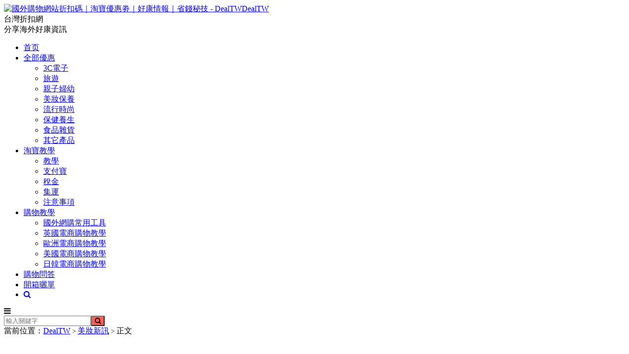

--- FILE ---
content_type: text/html; charset=UTF-8
request_url: https://dealtw.com/rimmel%E8%8A%AE%E8%AC%8E-2019%E5%A4%8F%E5%AD%A3%E5%94%87%E8%86%8F%E6%96%B0%E8%89%B2-4%E6%9C%8819%E6%97%A5%E4%B8%8A%E5%B8%82/
body_size: 9097
content:
<!DOCTYPE HTML>
<html>
<head>
<meta charset="UTF-8">
<link rel="dns-prefetch" href="//apps.bdimg.com">
<meta http-equiv="X-UA-Compatible" content="IE=11,IE=10,IE=9,IE=8">
<meta name="viewport" content="width=device-width, initial-scale=1.0, user-scalable=0, minimum-scale=1.0, maximum-scale=1.0">
<meta name="apple-mobile-web-app-title" content="DealTW">
<meta http-equiv="Cache-Control" content="no-siteapp">
<title>RIMMEL芮謎 2019夏季唇膏新色 4月19日上市 | DealTW</title>

<!-- All in One SEO Pack Pro 3.1.1 by Michael Torbert of Semper Fi Web Design[419,460] -->
<!-- Debug String: XPGDMVMV0WYDBFVG8GROLSSCPTK -->
<meta name="description"  content="RIMMEL芮謎 2019夏季唇膏新色 4月19日上市" />

<link rel="canonical" href="https://dealtw.com/rimmel芮謎-2019夏季唇膏新色-4月19日上市/" />
<meta property="og:title" content="RIMMEL芮謎 2019夏季唇膏新色 4月19日上市 | DealTW" />
<meta property="og:type" content="article" />
<meta property="og:url" content="https://dealtw.com/rimmel芮謎-2019夏季唇膏新色-4月19日上市/" />
<meta property="og:image" content="https://img1.bacaoo.com/7cf7bb17-ab1c-454f-8e14-2e76789a3cd1.jpg" />
<meta property="og:site_name" content="DealTW | 分享好康優惠信息" />
<meta property="fb:admins" content="100055567327568" />
<meta property="og:description" content="RIMMEL芮謎 2019夏季唇膏新色 4月19日上市" />
<meta property="article:published_time" content="2019-03-30T03:39:20Z" />
<meta property="article:modified_time" content="2019-03-30T03:39:20Z" />
<meta property="og:image:secure_url" content="https://img1.bacaoo.com/7cf7bb17-ab1c-454f-8e14-2e76789a3cd1.jpg" />
<meta name="twitter:card" content="summary" />
<meta name="twitter:title" content="RIMMEL芮謎 2019夏季唇膏新色 4月19日上市 | DealTW" />
<meta name="twitter:description" content="RIMMEL芮謎 2019夏季唇膏新色 4月19日上市" />
<meta name="twitter:image" content="https://img1.bacaoo.com/7cf7bb17-ab1c-454f-8e14-2e76789a3cd1.jpg" />
			<script type="text/javascript" >
				window.ga=window.ga||function(){(ga.q=ga.q||[]).push(arguments)};ga.l=+new Date;
				ga('create', 'G-Y59CXD13DC', 'auto');
				// Plugins
				
				ga('send', 'pageview');
			</script>
			<script async src="https://www.google-analytics.com/analytics.js"></script>
			<!-- All in One SEO Pack Pro -->
<link rel='dns-prefetch' href='//maxcdn.bootstrapcdn.com' />
<link rel='dns-prefetch' href='//s.w.org' />
<link rel='stylesheet' id='validate-engine-css-css'  href='https://img.dealtw.com/wp-content/plugins/wysija-newsletters/css/validationEngine.jquery.css?ver=2.10.2' type='text/css' media='all' />
<link rel='stylesheet' id='wp-block-library-css'  href='https://img.dealtw.com/wp-includes/css/dist/block-library/style.min.css?ver=5.0.22' type='text/css' media='all' />
<link rel='stylesheet' id='font-awesome-css'  href='https://maxcdn.bootstrapcdn.com/font-awesome/4.5.0/css/font-awesome.min.css?ver=2.3' type='text/css' media='all' />
<link rel='stylesheet' id='wpel-style-css'  href='https://img.dealtw.com/wp-content/plugins/wp-external-links/public/css/wpel.css?ver=2.3' type='text/css' media='all' />
<link rel='stylesheet' id='ez-icomoon-css'  href='https://img.dealtw.com/wp-content/plugins/easy-table-of-contents/vendor/icomoon/style.min.css?ver=1.7' type='text/css' media='all' />
<link rel='stylesheet' id='ez-toc-css'  href='https://img.dealtw.com/wp-content/plugins/easy-table-of-contents/assets/css/screen.min.css?ver=1.7' type='text/css' media='all' />
<style id='ez-toc-inline-css' type='text/css'>
div#ez-toc-container p.ez-toc-title {font-size: 120%;}div#ez-toc-container p.ez-toc-title {font-weight: 500;}div#ez-toc-container ul li {font-size: 95%;}
</style>
<link rel='stylesheet' id='_bootstrap-css'  href='https://img.dealtw.com/wp-content/themes/dux/css/bootstrap.min.css?ver=6.1' type='text/css' media='all' />
<link rel='stylesheet' id='_fontawesome-css'  href='https://img.dealtw.com/wp-content/themes/dux/css/font-awesome.min.css?ver=6.1' type='text/css' media='all' />
<link rel='stylesheet' id='_main-css'  href='https://img.dealtw.com/wp-content/themes/dux/css/main.css?ver=6.1' type='text/css' media='all' />
<link rel='stylesheet' id='tablepress-default-css'  href='https://img.dealtw.com/wp-content/plugins/tablepress/css/default.min.css?ver=1.9.1' type='text/css' media='all' />
<script type='text/javascript' src='https://img.dealtw.com/wp-content/themes/dux/js/libs/jquery.min.js?ver=6.1'></script>
<script type='text/javascript' src='https://img.dealtw.com/wp-content/plugins/apppresser/js/no-app.js?ver=3.7.1'></script>
<link rel='https://api.w.org/' href='https://dealtw.com/wp-json/' />
<link rel='prev' title='L&#8217;Occitane 2019夏季香氛系列 日本4月24日上市' href='https://dealtw.com/loccitane-2019%e5%a4%8f%e5%ad%a3%e9%a6%99%e6%b0%9b%e7%b3%bb%e5%88%97-%e6%97%a5%e6%9c%ac4%e6%9c%8824%e6%97%a5%e4%b8%8a%e5%b8%82/' />
<link rel='next' title='湊單品！NYX 持久定妝噴霧 霧面款 60ml72折£5.04' href='https://dealtw.com/%e6%b9%8a%e5%96%ae%e5%93%81%ef%bc%81nyx-%e6%8c%81%e4%b9%85%e5%ae%9a%e5%a6%9d%e5%99%b4%e9%9c%a7-%e9%9c%a7%e9%9d%a2%e6%ac%be-60ml72%e6%8a%985-04/' />
<link rel='shortlink' href='https://dealtw.com/?p=3670' />
<link rel="alternate" type="application/json+oembed" href="https://dealtw.com/wp-json/oembed/1.0/embed?url=https%3A%2F%2Fdealtw.com%2Frimmel%25e8%258a%25ae%25e8%25ac%258e-2019%25e5%25a4%258f%25e5%25ad%25a3%25e5%2594%2587%25e8%2586%258f%25e6%2596%25b0%25e8%2589%25b2-4%25e6%259c%258819%25e6%2597%25a5%25e4%25b8%258a%25e5%25b8%2582%2F" />
<link rel="alternate" type="text/xml+oembed" href="https://dealtw.com/wp-json/oembed/1.0/embed?url=https%3A%2F%2Fdealtw.com%2Frimmel%25e8%258a%25ae%25e8%25ac%258e-2019%25e5%25a4%258f%25e5%25ad%25a3%25e5%2594%2587%25e8%2586%258f%25e6%2596%25b0%25e8%2589%25b2-4%25e6%259c%258819%25e6%2597%25a5%25e4%25b8%258a%25e5%25b8%2582%2F&#038;format=xml" />
<meta name="baidu-site-verification" content="code-Gi1HRPufYJ" />
<script async src="https://pagead2.googlesyndication.com/pagead/js/adsbygoogle.js?client=ca-pub-3303181438535972"
     crossorigin="anonymous"></script><meta name="keywords" content="美妝新訊">
<meta name="description" content="RIMMEL芮謎近期發布了2019年夏季唇膏新色'lasting finish Tin Trip'，全2色，售價1300日元，4月19日上市。">
<style>a:hover, .site-navbar li:hover > a, .site-navbar li.active a:hover, .site-navbar a:hover, .search-on .site-navbar li.navto-search a, .topbar a:hover, .site-nav li.current-menu-item > a, .site-nav li.current-menu-parent > a, .site-search-form a:hover, .branding-primary .btn:hover, .title .more a:hover, .excerpt h2 a:hover, .excerpt .meta a:hover, .excerpt-minic h2 a:hover, .excerpt-minic .meta a:hover, .article-content .wp-caption:hover .wp-caption-text, .article-content a, .article-nav a:hover, .relates a:hover, .widget_links li a:hover, .widget_categories li a:hover, .widget_ui_comments strong, .widget_ui_posts li a:hover .text, .widget_ui_posts .nopic .text:hover , .widget_meta ul a:hover, .tagcloud a:hover, .textwidget a, .textwidget a:hover, .sign h3, #navs .item li a, .url, .url:hover, .excerpt h2 a:hover span, .widget_ui_posts a:hover .text span, .widget-navcontent .item-01 li a:hover span, .excerpt-minic h2 a:hover span, .relates a:hover span{color: #FF5E52;}.btn-primary, .label-primary, .branding-primary, .post-copyright:hover, .article-tags a, .pagination ul > .active > a, .pagination ul > .active > span, .pagenav .current, .widget_ui_tags .items a:hover, .sign .close-link, .pagemenu li.active a, .pageheader, .resetpasssteps li.active, #navs h2, #navs nav, .btn-primary:hover, .btn-primary:focus, .btn-primary:active, .btn-primary.active, .open > .dropdown-toggle.btn-primary, .tag-clouds a:hover{background-color: #FF5E52;}.btn-primary, .search-input:focus, #bdcs .bdcs-search-form-input:focus, #submit, .plinks ul li a:hover,.btn-primary:hover, .btn-primary:focus, .btn-primary:active, .btn-primary.active, .open > .dropdown-toggle.btn-primary{border-color: #FF5E52;}.search-btn, .label-primary, #bdcs .bdcs-search-form-submit, #submit, .excerpt .cat{background-color: #FF5E52;}.excerpt .cat i{border-left-color:#FF5E52;}@media (max-width: 720px) {.site-navbar li.active a, .site-navbar li.active a:hover, .m-nav-show .m-icon-nav{color: #FF5E52;}}@media (max-width: 480px) {.pagination ul > li.next-page a{background-color:#FF5E52;}}.post-actions .action.action-like,.pagemenu li.current-menu-item > a{background-color: #FF5E52;}.catleader h1{border-left-color: #FF5E52;}.loop-product-filters ul .current-cat>a{color: #FF5E52;}.sidebartitle {
  background: #FF5E52!important;
  color: #fff !important;
  font-size: 18px;
  margin-bottom: 15px;
  border: none;
  padding: 7px;
  text-align: center;
  position: relative;
  margin: 10px;
}
.sidebar .widget_black_studio_tinymce {
  border: 1px solid #e3e3e3;
  padding: 5px 5px;
  background: #fff;
}
.sidebar .widget {
  margin-bottom: 20px;
}
.sidebar .widget_black_studio_tinymce td {
  padding: 10px;
}
.sidebar .logotable img {
  -webkit-border-radius: 40px;
  -moz-border-radius: 40px;
  border-radius: 50%;
  border: black 1px solid;
}
.alignnone {
    margin: 0 auto;
}</style><link rel="icon" href="https://img.dealtw.com/wp-content/uploads/2018/12/cropped-dealtw201812311338icon-32x32.png" sizes="32x32" />
<link rel="icon" href="https://img.dealtw.com/wp-content/uploads/2018/12/cropped-dealtw201812311338icon-192x192.png" sizes="192x192" />
<link rel="apple-touch-icon-precomposed" href="https://img.dealtw.com/wp-content/uploads/2018/12/cropped-dealtw201812311338icon-180x180.png" />
<meta name="msapplication-TileImage" content="https://img.dealtw.com/wp-content/uploads/2018/12/cropped-dealtw201812311338icon-270x270.png" />
<link rel="shortcut icon" href="https://dealtw.com/favicon.ico">
<!--[if lt IE 9]><script src="https://img.dealtw.com/wp-content/themes/dux/js/libs/html5.min.js"></script><![endif]-->
</head>
<body class="post-template-default single single-post postid-3670 single-format-standard m-excerpt-cat topbar-off site-layout-2 text-justify-on m-sidebar">
<header class="header">
    <div class="container">
        <div class="logo"><a href="https://dealtw.com" title="國外購物網站折扣碼｜淘寶優惠劵｜好康情報｜省錢秘技 - DealTW" data-wpel-link="internal"><img src="https://img.dealtw.com/wp-content/uploads/2019/12/NEWLOGO20191230.png" alt="國外購物網站折扣碼｜淘寶優惠劵｜好康情報｜省錢秘技 - DealTW">DealTW</a></div>        <div class="brand">台灣折扣網<br>分享海外好康資訊</div>        <ul class="site-nav site-navbar">
            <li id="menu-item-211" class="menu-item menu-item-type-custom menu-item-object-custom menu-item-211"><a href="/" data-wpel-link="internal">首页</a></li>
<li id="menu-item-347" class="menu-item menu-item-type-taxonomy menu-item-object-category menu-item-has-children menu-item-347"><a href="https://dealtw.com/category/alldeal/" data-wpel-link="internal">全部優惠</a>
<ul class="sub-menu">
	<li id="menu-item-365" class="menu-item menu-item-type-taxonomy menu-item-object-category menu-item-365"><a href="https://dealtw.com/category/alldeal/3c/" data-wpel-link="internal">3C電子</a></li>
	<li id="menu-item-368" class="menu-item menu-item-type-taxonomy menu-item-object-category menu-item-368"><a href="https://dealtw.com/category/alldeal/travel/" data-wpel-link="internal">旅遊</a></li>
	<li id="menu-item-371" class="menu-item menu-item-type-taxonomy menu-item-object-category menu-item-371"><a href="https://dealtw.com/category/alldeal/babies/" data-wpel-link="internal">親子婦幼</a></li>
	<li id="menu-item-370" class="menu-item menu-item-type-taxonomy menu-item-object-category menu-item-370"><a href="https://dealtw.com/category/alldeal/beauty-alldeal/" data-wpel-link="internal">美妝保養</a></li>
	<li id="menu-item-369" class="menu-item menu-item-type-taxonomy menu-item-object-category menu-item-369"><a href="https://dealtw.com/category/alldeal/fashion/" data-wpel-link="internal">流行時尚</a></li>
	<li id="menu-item-366" class="menu-item menu-item-type-taxonomy menu-item-object-category menu-item-366"><a href="https://dealtw.com/category/alldeal/health/" data-wpel-link="internal">保健養生</a></li>
	<li id="menu-item-372" class="menu-item menu-item-type-taxonomy menu-item-object-category menu-item-372"><a href="https://dealtw.com/category/alldeal/groceries/" data-wpel-link="internal">食品雜貨</a></li>
	<li id="menu-item-367" class="menu-item menu-item-type-taxonomy menu-item-object-category menu-item-367"><a href="https://dealtw.com/category/alldeal/general/" data-wpel-link="internal">其它產品</a></li>
</ul>
</li>
<li id="menu-item-352" class="menu-item menu-item-type-taxonomy menu-item-object-category menu-item-has-children menu-item-352"><a href="https://dealtw.com/category/taobao-tutorial/" data-wpel-link="internal">淘寶教學</a>
<ul class="sub-menu">
	<li id="menu-item-358" class="menu-item menu-item-type-taxonomy menu-item-object-category menu-item-358"><a href="https://dealtw.com/category/taobao-tutorial/tutorial/" data-wpel-link="internal">教學</a></li>
	<li id="menu-item-357" class="menu-item menu-item-type-taxonomy menu-item-object-category menu-item-357"><a href="https://dealtw.com/category/taobao-tutorial/alipay/" data-wpel-link="internal">支付寶</a></li>
	<li id="menu-item-360" class="menu-item menu-item-type-taxonomy menu-item-object-category menu-item-360"><a href="https://dealtw.com/category/taobao-tutorial/tax/" data-wpel-link="internal">稅金</a></li>
	<li id="menu-item-361" class="menu-item menu-item-type-taxonomy menu-item-object-category menu-item-361"><a href="https://dealtw.com/category/taobao-tutorial/shipping/" data-wpel-link="internal">集運</a></li>
	<li id="menu-item-359" class="menu-item menu-item-type-taxonomy menu-item-object-category menu-item-359"><a href="https://dealtw.com/category/taobao-tutorial/before/" data-wpel-link="internal">注意事項</a></li>
</ul>
</li>
<li id="menu-item-343" class="menu-item menu-item-type-taxonomy menu-item-object-category menu-item-has-children menu-item-343"><a href="https://dealtw.com/category/shoppingguide/" data-wpel-link="internal">購物教學</a>
<ul class="sub-menu">
	<li id="menu-item-353" class="menu-item menu-item-type-taxonomy menu-item-object-category menu-item-353"><a href="https://dealtw.com/category/shoppingguide/novice/" data-wpel-link="internal">國外網購常用工具</a></li>
	<li id="menu-item-351" class="menu-item menu-item-type-taxonomy menu-item-object-category menu-item-351"><a href="https://dealtw.com/category/shoppingguide/uk/" data-wpel-link="internal">英國電商購物教學</a></li>
	<li id="menu-item-354" class="menu-item menu-item-type-taxonomy menu-item-object-category menu-item-354"><a href="https://dealtw.com/category/shoppingguide/eu/" data-wpel-link="internal">歐洲電商購物教學</a></li>
	<li id="menu-item-355" class="menu-item menu-item-type-taxonomy menu-item-object-category menu-item-355"><a href="https://dealtw.com/category/shoppingguide/us/" data-wpel-link="internal">美國電商購物教學</a></li>
	<li id="menu-item-485" class="menu-item menu-item-type-taxonomy menu-item-object-category menu-item-485"><a href="https://dealtw.com/category/shoppingguide/jp/" data-wpel-link="internal">日韓電商購物教學</a></li>
</ul>
</li>
<li id="menu-item-29466" class="menu-item menu-item-type-taxonomy menu-item-object-category menu-item-29466"><a href="https://dealtw.com/category/wenda/" data-wpel-link="internal">購物問答</a></li>
<li id="menu-item-864" class="menu-item menu-item-type-taxonomy menu-item-object-category menu-item-864"><a href="https://dealtw.com/category/openboxing/" data-wpel-link="internal">開箱曬單</a></li>
                            <li class="navto-search"><a href="javascript:;" class="search-show active" data-wpel-link="internal"><i class="fa fa-search"></i></a></li>
                    </ul>
                        <i class="fa fa-bars m-icon-nav"></i>
            </div>
</header>
<div class="site-search">
    <div class="container">
        <form method="get" class="site-search-form" action="https://dealtw.com/" ><input class="search-input" name="s" type="text" placeholder="輸入關鍵字" value=""><button class="search-btn" type="submit"><i class="fa fa-search"></i></button></form>    </div>
</div>    <div class="breadcrumbs">
        <div class="container">當前位置：<a href="https://dealtw.com" data-wpel-link="internal">DealTW</a> <small>></small> <a href="https://dealtw.com/category/beauty/" data-wpel-link="internal">美妝新訊</a> <small>></small> 正文</div>
    </div>
<section class="container">
    <div class="content-wrap">
    <div class="content">
                <header class="article-header">
            <h1 class="article-title"><a href="https://dealtw.com/rimmel%e8%8a%ae%e8%ac%8e-2019%e5%a4%8f%e5%ad%a3%e5%94%87%e8%86%8f%e6%96%b0%e8%89%b2-4%e6%9c%8819%e6%97%a5%e4%b8%8a%e5%b8%82/" data-wpel-link="internal">RIMMEL芮謎 2019夏季唇膏新色 4月19日上市</a></h1>
            <div class="article-meta">
                <span class="item">2019-03-30</span>
                                                <span class="item">分類：<a href="https://dealtw.com/category/beauty/" rel="category tag" data-wpel-link="internal">美妝新訊</a></span>
                <span class="item post-views">閱讀(2282)</span>                <span class="item">評論(0)</span>                <span class="item"></span>
            </div>
        </header>
                <article class="article-content">
                        <p style="text-align: center">RIMMEL芮謎近期發布了2019年夏季唇膏新色&#8221;lasting finish Tin Trip&#8221;，全2色，售價1300日元，4月19日上市。</p>
<p style="text-align: center">新的兩色分別是鵝黃和玫粉，鵝黃色手臂試色看並沒有很黃，帶有一點微閃，單獨使用的話可能會顯的氣色不佳，可以疊加使用，玫粉則中規中矩，光澤感還不錯。</p>
<p style="text-align: center">外觀上則是采用了純白設計，蠻幹淨的感覺，不過塑料感略重，這個價位上來說還是可以的。</p>
<p style="text-align: center"><img src="https://img1.bacaoo.com/7cf7bb17-ab1c-454f-8e14-2e76789a3cd1.jpg" /></p>
<p style="text-align: center"><img src="https://img1.bacaoo.com/a87a1612-6021-4255-8201-0b51548031c1.jpg" /></p>
<p><img class="aligncenter" src="https://img1.bacaoo.com/60999738-0929-412c-8815-9687c33b0dd5.jpg" /></p>
        </article>
                                            <div class="post-actions">
                <a href="javascript:;" etap="like" class="post-like action action-like" data-pid="3670" data-wpel-link="internal"><i class="fa fa-thumbs-o-up"></i>贊(<span>2</span>)</a>                                            </div>
                <div class="post-copyright">未經允許不得轉載：<a href="https://dealtw.com" data-wpel-link="internal">DealTW</a> &raquo; <a href="https://dealtw.com/rimmel%e8%8a%ae%e8%ac%8e-2019%e5%a4%8f%e5%ad%a3%e5%94%87%e8%86%8f%e6%96%b0%e8%89%b2-4%e6%9c%8819%e6%97%a5%e4%b8%8a%e5%b8%82/" data-wpel-link="internal">RIMMEL芮謎 2019夏季唇膏新色 4月19日上市</a></div>        
                    <div class="action-share"></div>
        
        <div class="article-tags"></div>
        
        
                    <nav class="article-nav">
                <span class="article-nav-prev">上一篇<br><a href="https://dealtw.com/loccitane-2019%e5%a4%8f%e5%ad%a3%e9%a6%99%e6%b0%9b%e7%b3%bb%e5%88%97-%e6%97%a5%e6%9c%ac4%e6%9c%8824%e6%97%a5%e4%b8%8a%e5%b8%82/" rel="prev" data-wpel-link="internal">L&#8217;Occitane 2019夏季香氛系列 日本4月24日上市</a></span>
                <span class="article-nav-next">下一篇<br><a href="https://dealtw.com/%e6%b9%8a%e5%96%ae%e5%93%81%ef%bc%81nyx-%e6%8c%81%e4%b9%85%e5%ae%9a%e5%a6%9d%e5%99%b4%e9%9c%a7-%e9%9c%a7%e9%9d%a2%e6%ac%be-60ml72%e6%8a%985-04/" rel="next" data-wpel-link="internal">湊單品！NYX 持久定妝噴霧 霧面款 60ml72折£5.04</a></span>
            </nav>
        
                <div class="relates relates-thumb"><div class="title"><h3>相关推荐</h3></div><ul><li><a href="https://dealtw.com/colourpop%e5%85%a8%e6%96%b0super-shock-shadows-5%e6%9c%882%e6%97%a5%e4%b8%8a%e5%b8%82/" data-wpel-link="internal"><img data-src="https://img.dealtw.com/wp-content/uploads/2019/05/Colourpop眼影首图-788x628.jpg" alt="Colourpop全新Super Shock Shadows 5月2日上市-DealTW" src="https://img.dealtw.com/wp-content/themes/dux/img/thumbnail.png" class="thumb"></a><a href="https://dealtw.com/colourpop%e5%85%a8%e6%96%b0super-shock-shadows-5%e6%9c%882%e6%97%a5%e4%b8%8a%e5%b8%82/" data-wpel-link="internal">Colourpop全新Super Shock Shadows 5月2日上市</a></li><li><a href="https://dealtw.com/dior-backstage-face-and-body-primer-%e8%bf%91%e6%9c%9f%e4%b8%8a%e5%b8%82/" data-wpel-link="internal"><img data-src="https://img.dealtw.com/wp-content/uploads/2019/05/3105662578908879129_n_副本-788x490.jpg" alt="Dior Backstage Face And Body Primer 近期上市-DealTW" src="https://img.dealtw.com/wp-content/themes/dux/img/thumbnail.png" class="thumb"></a><a href="https://dealtw.com/dior-backstage-face-and-body-primer-%e8%bf%91%e6%9c%9f%e4%b8%8a%e5%b8%82/" data-wpel-link="internal">Dior Backstage Face And Body Primer 近期上市</a></li><li><a href="https://dealtw.com/murad-%e6%9e%9c%e9%85%b8%e7%b2%be%e8%8f%af-%e5%8c%97%e7%be%8e5%e6%9c%8814%e6%97%a5%e4%b8%8a%e5%b8%82/" data-wpel-link="internal"><img data-src="https://img.dealtw.com/wp-content/uploads/2019/05/果酸首图-788x543.jpg" alt="Murad 果酸精華 北美5月14日上市-DealTW" src="https://img.dealtw.com/wp-content/themes/dux/img/thumbnail.png" class="thumb"></a><a href="https://dealtw.com/murad-%e6%9e%9c%e9%85%b8%e7%b2%be%e8%8f%af-%e5%8c%97%e7%be%8e5%e6%9c%8814%e6%97%a5%e4%b8%8a%e5%b8%82/" data-wpel-link="internal">Murad 果酸精華 北美5月14日上市</a></li><li><a href="https://dealtw.com/natasha-denona-%e4%bf%ae%e5%ae%b9%e7%9b%a4-5%e6%9c%883%e6%97%a5%e4%b8%8a%e5%b8%82/" data-wpel-link="internal"><img data-src="https://img.dealtw.com/wp-content/uploads/2019/04/459587665348323_n_副本-788x394.jpg" alt="Natasha Denona 修容盤 5月3日上市-DealTW" src="https://img.dealtw.com/wp-content/themes/dux/img/thumbnail.png" class="thumb"></a><a href="https://dealtw.com/natasha-denona-%e4%bf%ae%e5%ae%b9%e7%9b%a4-5%e6%9c%883%e6%97%a5%e4%b8%8a%e5%b8%82/" data-wpel-link="internal">Natasha Denona 修容盤 5月3日上市</a></li><li><a href="https://dealtw.com/bh-cosmetics%e6%96%b0%e7%9c%bc%e5%bd%b1%e7%9b%a4santafe-%e5%8c%97%e7%be%8e5%e6%9c%881%e6%97%a5%e4%b8%8a%e5%b8%82/" data-wpel-link="internal"><img data-src="https://img.dealtw.com/wp-content/uploads/2019/04/2661410283617574530_n_副本-788x611.jpg" alt="BH Cosmetics新眼影盤SantaFe 北美5月1日上市-DealTW" src="https://img.dealtw.com/wp-content/themes/dux/img/thumbnail.png" class="thumb"></a><a href="https://dealtw.com/bh-cosmetics%e6%96%b0%e7%9c%bc%e5%bd%b1%e7%9b%a4santafe-%e5%8c%97%e7%be%8e5%e6%9c%881%e6%97%a5%e4%b8%8a%e5%b8%82/" data-wpel-link="internal">BH Cosmetics新眼影盤SantaFe 北美5月1日上市</a></li><li><a href="https://dealtw.com/chantecaille-%e9%99%90%e5%ae%9a%e9%ab%98%e5%85%89lumiere-rose-%e8%bf%91%e6%9c%9f%e4%b8%8a%e5%b8%82/" data-wpel-link="internal"><img data-src="https://img.dealtw.com/wp-content/uploads/2019/04/香缇卡1-788x788.jpg" alt="Chantecaille 限定高光Lumière Rose 近期上市-DealTW" src="https://img.dealtw.com/wp-content/themes/dux/img/thumbnail.png" class="thumb"></a><a href="https://dealtw.com/chantecaille-%e9%99%90%e5%ae%9a%e9%ab%98%e5%85%89lumiere-rose-%e8%bf%91%e6%9c%9f%e4%b8%8a%e5%b8%82/" data-wpel-link="internal">Chantecaille 限定高光Lumière Rose 近期上市</a></li><li><a href="https://dealtw.com/tom-ford-skin-illuminating-powder-duo-%e6%97%a5%e5%89%8d%e5%9c%a8barneys%e6%8e%a5%e5%8f%97%e9%a2%84%e5%ae%9a/" data-wpel-link="internal"><img data-src="https://img.dealtw.com/wp-content/uploads/2019/04/TF双色亮彩粉2-1-788x407.jpg" alt="Tom Ford Skin Illuminating Powder Duo 日前在Barneys接受预定-DealTW" src="https://img.dealtw.com/wp-content/themes/dux/img/thumbnail.png" class="thumb"></a><a href="https://dealtw.com/tom-ford-skin-illuminating-powder-duo-%e6%97%a5%e5%89%8d%e5%9c%a8barneys%e6%8e%a5%e5%8f%97%e9%a2%84%e5%ae%9a/" data-wpel-link="internal">Tom Ford Skin Illuminating Powder Duo 日前在Barneys接受预定</a></li><li><a href="https://dealtw.com/tom-ford-soleil%e7%84%a1%e7%91%95%e4%ba%ae%e6%be%a4%e7%b2%89%e5%ba%95%e6%b6%b2-%e5%8c%97%e7%be%8e-4%e6%9c%8829%e6%97%a5%e4%b8%8a%e5%b8%82/" data-wpel-link="internal"><img data-src="https://img.dealtw.com/wp-content/uploads/2019/04/56994186_109206643475003_413322217823550220_n_副本-788x607.jpg" alt="Tom Ford Soleil無瑕亮澤粉底液 北美 4月29日上市-DealTW" src="https://img.dealtw.com/wp-content/themes/dux/img/thumbnail.png" class="thumb"></a><a href="https://dealtw.com/tom-ford-soleil%e7%84%a1%e7%91%95%e4%ba%ae%e6%be%a4%e7%b2%89%e5%ba%95%e6%b6%b2-%e5%8c%97%e7%be%8e-4%e6%9c%8829%e6%97%a5%e4%b8%8a%e5%b8%82/" data-wpel-link="internal">Tom Ford Soleil無瑕亮澤粉底液 北美 4月29日上市</a></li></ul></div>                    </div>
    </div>
    <div class="sidebar">
<div class="widget_text widget widget_custom_html"><div class="textwidget custom-html-widget"><div class="widget widget_black_studio_tinymce"><div class="textwidget"><div class="sidebartitle">关注我</div>
<table border="0">
<tbody><tr>
<td><a href="" style="margin-right:10px;" data-wpel-link="internal"><img src="https://img.dealtw.com/wp-content/uploads/2019/01/lineyoucelogo20190101.jpg" alt="下载" width="25" height="25" class="alignnone size-full wp-image-52653"></a></td>
<td><a href="https://line.me/ti/p/YqWz2Qc902" style="margin-right:10px;" data-wpel-link="external" rel="nofollow external noopener noreferrer" class="wpel-icon-right"><font color="black">LINE@ID：dealtw </font><i class="wpel-icon fa fa-external-link" aria-hidden="true"></i></a></td>
</tr>
<tr>
<td><a href="" target="_blank" data-wpel-link="internal"><img src="https://img.dealtw.com/wp-content/uploads/2019/01/facebooklogoyouce20190101.jpg" alt="Weibo-color-e1335083282246" width="25" height="25" class="alignnone size-full wp-image-67567"></a></td>
<td><a href="https://www.facebook.com/groups/2236069283277976/" target="_blank" data-wpel-link="external" rel="nofollow external noopener noreferrer" class="wpel-icon-right">社團@Dealtw海外購物<i class="wpel-icon fa fa-external-link" aria-hidden="true"></i></a></td>
</tr>
</tbody></table>
</div></div></div></div><div class="widget_text widget widget_custom_html"><div class="textwidget custom-html-widget"><div id="black-studio-tinymce-4" class="widget widget_black_studio_tinymce"><div class="textwidget"><div class="sidebartitle">找優惠券/購物答疑請咨詢@LINE</div>
<p align="middle"><img src="https://img.dealtw.com/wp-content/uploads/2019/01/youceline20180102logo.jpg" alt="barcode" width="150" height="150"  /></p></div></div></div></div><div class="widget_text widget widget_custom_html"><div class="textwidget custom-html-widget"><div class="widget widget_black_studio_tinymce"><div class="textwidget"><div class="sidebartitle">熱門商家最新優惠匯總</div>
<div class="logotable">
<table>
<tbody>
<tr>
<td><a href="https://dealtw.com/category/storecn/taobao" data-wpel-link="internal"><img class="alignleft size-full wp-image-16365" src="https://img.dealtw.com/wp-content/uploads/2019/01/taobaobinxinglogo20190114.png" alt="" width="75" height="75"></a></td>
<td><a href="https://dealtw.com/category/storejp/%E4%BA%9E%E9%A6%AC%E9%81%9C%E6%97%A5%E6%9C%AC" data-wpel-link="internal"><img class="alignleft size-full wp-image-16361" src="https://img.dealtw.com/wp-content/uploads/2018/12/AMAZONIPLOGO20181231.jpg" alt="" width="75" height="75"></a></td>
<td><a href="https://dealtw.com/category/storeus/iherb" data-wpel-link="internal"><img class="alignleft size-full wp-image-16360" src="https://img.dealtw.com/wp-content/uploads/2018/12/IHERBLOGO20181231.jpg" alt="" width="75" height="75"></a></td>
</tr>
<tr>
<td><a href="https://dealtw.com/category/storeus/6pm" data-wpel-link="internal"><img class="alignleft size-full wp-image-16359" src="https://img.dealtw.com/wp-content/uploads/2018/12/6PMLOGO20181231.jpg" alt="" width="75" height="75"></a></td>
<td><a href="https://dealtw.com/category/storeuk/harrods" data-wpel-link="internal"><img class="alignleft size-full wp-image-16357" src="https://img.dealtw.com/wp-content/uploads/2018/12/HARROSLOGO20181231.jpg" alt="" width="75" height="75"></a></td>
<td><a href="https://dealtw.com/category/storeuk/lookfantastic" data-wpel-link="internal"><img class="alignleft size-full wp-image-16357" src="https://img.dealtw.com/wp-content/uploads/2018/12/lookfantasticLOGO20181231.jpg" alt="" width="75" height="75"></a></td>
</tr>
<tr>
<td><a href="https://dealtw.com/category/storeus/macys" data-wpel-link="internal"><img class="alignleft size-full wp-image-16354" src="https://img.dealtw.com/wp-content/uploads/2018/12/macyslogo20181231.jpg" alt="" width="75" height="75"></a></td>
<td><a href="https://dealtw.com/category/storeuk/mankind" data-wpel-link="internal"><img class="alignleft size-full wp-image-16355" src="https://img.dealtw.com/wp-content/uploads/2018/12/Mankindlogo20181231.jpg" alt="" width="75" height="75"></a></td>
<td><a href="https://dealtw.com/category/storeuk/net-a-porter" data-wpel-link="internal"><img class="alignleft size-full wp-image-16353" src="https://img.dealtw.com/wp-content/uploads/2018/12/Net-a-Porterlogo20181231.jpg" alt="" width="75" height="75"></a></td>
</tr>
<tr>
<td><a href="https://dealtw.com/category/storeus/saks-fifth-avenue" data-wpel-link="internal"><img class="alignleft size-full wp-image-16351" src="https://img.dealtw.com/wp-content/uploads/2018/12/SaksFifthAvenuelogo20181231.jpg" alt="" width="75" height="75"></a></td>
<td><a href="https://dealtw.com/category/storeuk/selfridges" data-wpel-link="internal"><img class="alignleft size-full wp-image-16352" src="https://img.dealtw.com/wp-content/uploads/2018/12/Selfridgeslogo20181231.jpg" alt="" width="75" height="75"></a></td>
<td><a href="https://dealtw.com/category/storeus/shopbop" data-wpel-link="internal"><img class="alignleft size-full wp-image-16350" src="https://img.dealtw.com/wp-content/uploads/2018/12/Shopboplogo20181231.jpg" alt="" width="75" height="75"></a></td>
</tr>
<tr>
<td><a href="https://dealtw.com/category/storeus/skinstore" data-wpel-link="internal"><img class="alignleft size-full wp-image-16349" src="https://img.dealtw.com/wp-content/uploads/2018/12/SkinStorelogo20181231.jpg" alt="" width="75" height="75"></a></td>
<td><a href="https://dealtw.com/category/storewest/ssense" data-wpel-link="internal"><img class="alignleft size-full wp-image-16347" src="https://img.dealtw.com/wp-content/uploads/2018/12/SSENSElogo20181231.jpg" alt="" width="75" height="75"></a></td>
<td><a href="https://dealtw.com/category/storeus/mac" data-wpel-link="internal"><img class="alignleft size-full wp-image-16348" src="https://img.dealtw.com/wp-content/uploads/2018/12/MACLOGO20181231.jpg" alt="" width="75" height="75"></a></td>
</tr>
</tbody>
</table>
</div>
</div></div></div></div><div class="widget_text widget widget_custom_html"><div class="textwidget custom-html-widget"><div id="black-studio-tinymce-11" class="widget widget_black_studio_tinymce"><div class="textwidget"><!--Currency Converter widget by FreeCurrencyRates.com -->

<div id='gcw_mainFTYGhNIg0' class='gcw_mainFTYGhNIg0'></div>
<a id="gcw_siteFTYGhNIg0" href="https://freecurrencyrates.com/zh-hans/" data-wpel-link="external" rel="nofollow external noopener noreferrer" class="wpel-icon-right">FreeCurrencyRates.com<i class="wpel-icon fa fa-external-link" aria-hidden="true"></i></a>
<script>function reloadFTYGhNIg0(){ var sc = document.getElementById('scFTYGhNIg0');if (sc) sc.parentNode.removeChild(sc);sc = document.createElement('script');sc.type = 'text/javascript';sc.charset = 'UTF-8';sc.async = true;sc.id='scFTYGhNIg0';sc.src = 'https://freecurrencyrates.com/zh-hans/widget-vertical?iso=USDTWDHKDEURGBPJPYCNY&df=2&p=FTYGhNIg0&v=fits&source=fcr&width=335&width_title=0&firstrowvalue=1&thm=A6C9E2,FCFDFD,4297D7,5C9CCC,FFFFFF,C5DBEC,FCFDFD,2E6E9E,000000&title=%E8%B4%A7%E5%B8%81%E6%8D%A2%E7%AE%97%E5%99%A8&tzo=-480';var div = document.getElementById('gcw_mainFTYGhNIg0');div.parentNode.insertBefore(sc, div);} reloadFTYGhNIg0(); </script>
<!-- put custom styles here: .gcw_mainFTYGhNIg0{}, .gcw_headerFTYGhNIg0{}, .gcw_ratesFTYGhNIg0{}, .gcw_sourceFTYGhNIg0{} -->
<!--End of Currency Converter widget by FreeCurrencyRates.com -->
</div></div></div></div></div></section>


<footer class="footer">
    <div class="container">
                        <p>&copy; 2026 <a href="https://dealtw.com" data-wpel-link="internal">DealTW</a> &nbsp; <a href="https://dealtw.com/sitemap.xml" data-wpel-link="internal">网站地图</a>
</p>
            </div>
</footer>



<script>
window.jsui={
    www: 'https://dealtw.com',
    uri: 'https://dealtw.com/wp-content/themes/dux',
    ver: '6.1',
    roll: ["1","2"],
    ajaxpager: '5',
    url_rp: 'https://dealtw.com/about/'
};
</script>
	<script type="text/javascript">

	jQuery('body').on('geo_timeout_error', onGeo_timeout_error);

	function onGeo_timeout_error() {
		console.warn('The geolocationGetCurrent timed out');

		var html  = '<h2 style="margin-top:36px;">GPS Failed</h2>';
			html += '<p>Your GPS did not respond. Be sure you have your GPS enabled and try again.</p>';
			html += '<button onclick="AppGeo_getLoc()">Try Again</button>';
			html += '<div style="height:1000px"></div>'; // a little hack to hide the checkin button without really tampering with it.

		jQuery('#map-canvas').html(html);

	}

	</script>
		<script type='text/javascript' src='https://img.dealtw.com/wp-content/themes/dux/js/libs/bootstrap.min.js?ver=6.1'></script>
<script type='text/javascript' src='https://img.dealtw.com/wp-content/themes/dux/js/loader.js?ver=6.1'></script>
<script type='text/javascript' src='https://img.dealtw.com/wp-includes/js/wp-embed.min.js?ver=5.0.22'></script>
</body>
</html>

--- FILE ---
content_type: text/html; charset=utf-8
request_url: https://www.google.com/recaptcha/api2/aframe
body_size: 266
content:
<!DOCTYPE HTML><html><head><meta http-equiv="content-type" content="text/html; charset=UTF-8"></head><body><script nonce="a8uqFbE1gMFeZQQibyLgmw">/** Anti-fraud and anti-abuse applications only. See google.com/recaptcha */ try{var clients={'sodar':'https://pagead2.googlesyndication.com/pagead/sodar?'};window.addEventListener("message",function(a){try{if(a.source===window.parent){var b=JSON.parse(a.data);var c=clients[b['id']];if(c){var d=document.createElement('img');d.src=c+b['params']+'&rc='+(localStorage.getItem("rc::a")?sessionStorage.getItem("rc::b"):"");window.document.body.appendChild(d);sessionStorage.setItem("rc::e",parseInt(sessionStorage.getItem("rc::e")||0)+1);localStorage.setItem("rc::h",'1768737357348');}}}catch(b){}});window.parent.postMessage("_grecaptcha_ready", "*");}catch(b){}</script></body></html>

--- FILE ---
content_type: application/javascript
request_url: https://freecurrencyrates.com/zh-hans/widget-vertical?iso=USDTWDHKDEURGBPJPYCNY&df=2&p=FTYGhNIg0&v=fits&source=fcr&width=335&width_title=0&firstrowvalue=1&thm=A6C9E2,FCFDFD,4297D7,5C9CCC,FFFFFF,C5DBEC,FCFDFD,2E6E9E,000000&title=%E8%B4%A7%E5%B8%81%E6%8D%A2%E7%AE%97%E5%99%A8&tzo=-480
body_size: 6821
content:


/*<script>*/
var gcw_handlerFTYGhNIg0 = {
    gennodes: function () {
        this.nodes = [];
        for (var i = 0; i <7; i++) {
            var id = 'gcw_valFTYGhNIg0' + i;
            var node = document.getElementById(id);
            node.rate = node.getAttribute('rate');
            this.nodes[i] = node;
        }
    },
    format: function (rate) {
        if (isNaN(rate)) return "0";
        rate = parseFloat(rate);
        if (rate > 1) rate = rate.toFixed(2);
        var i = Math.floor(rate), r = rate - i;
        if (r != 0) {
            var pr = 3;
            if (i > 0) pr = 2;
            else for (var c = r; c < 1; c *= 10) pr++;
            r = r.toFixed(pr).toString().substr(1).replace(/0+$/, '');
        } else r = '';
        return i.toString().replace(/\B(?=(\d{3})+(?!\d))/g, " ") + r;
    },
    parse: function (str) {
        return parseFloat(str.replace(/[^0-9E\+\-\.]+/g, ''))
    },
    update: function (idx, self) {
        if (!this.nodes) this.gennodes();
        var usd = this.parse(this.nodes[idx].value) / this.nodes[idx].rate;
        if (isNaN(usd))return;
        for (var i = 0; i <7; i++)
            if (i != idx || self) this.nodes[i].value = this.format(this.nodes[i].rate * usd);
    },
    reload: function () {
        var div = document.getElementById('gcw_mainFTYGhNIg0');
        var style = div.firstElementChild.outerHTML;
       // div.style.height                = (div.clientHeight-8)+'px'
        div.style.width                 = (div.clientWidth-8)+'px';
        /*
        div.style.backgroundColor       = 'transparent';
        div.style.border                = '1px solid transparent';
        div.style.padding               = '4px';
        div.style.margin                = 'auto';
        */

        div.innerHTML = style + '<div style="position: relative; width: '+(div.clientWidth-8)+'px;height: '+(div.clientHeight-8)+'px;overflow:auto;margin:auto;background:url('+"'[data-uri]'"+') no-repeat scroll 50% 50%">&nbsp;</div>';

        reloadFTYGhNIg0();

    }
};

/*</script>*/




document.getElementById('gcw_mainFTYGhNIg0').innerHTML = '<style>    @font-face {        font-family: "Roboto";        src: url("https://freecurrencyrates.com/font/roboto.googlefonts/Roboto-Regular.eot");        src: url("https://freecurrencyrates.com/font/roboto.googlefonts/Roboto-Regular.woff2") format("woff2"),            url("https://freecurrencyrates.com/font/roboto.googlefonts/Roboto-Regular.woff") format("woff"),            url("https://freecurrencyrates.com/font/roboto.googlefonts/Roboto-Regular.ttf") format("truetype"),            url("https://freecurrencyrates.com/font/roboto.googlefonts/Roboto-Regular.svg#Roboto-Regular") format("svg"),            url("https://freecurrencyrates.com/font/roboto.googlefonts/Roboto-Regular.eot?#iefix") format("embedded-opentype");        font-weight: 400;        /*font-style: normal;*/    }    @font-face {        font-family: "Roboto";        src: url("https://freecurrencyrates.com/font/roboto.googlefonts/Roboto-Medium.eot");        src: url("https://freecurrencyrates.com/font/roboto.googlefonts/Roboto-Medium.woff2") format("woff2"),            url("https://freecurrencyrates.com/font/roboto.googlefonts/Roboto-Medium.woff") format("woff"),            url("https://freecurrencyrates.com/font/roboto.googlefonts/Roboto-Medium.ttf") format("truetype"),            url("https://freecurrencyrates.com/font/roboto.googlefonts/Roboto-Medium.svg#Roboto-Medium") format("svg"),            url("https://freecurrencyrates.com/font/roboto.googlefonts/Roboto-Medium.eot?#iefix") format("embedded-opentype");        font-weight: 700;        /*font-style: normal;*/    }    .gcw_mainFTYGhNIg0 * {        padding: 0px !important;        margin: 0px !important;        color: inherit !important;        font-size: inherit !important;        font-family: inherit !important;        font-style: inherit !important;        font-weight: inherit !important;        background-color: inherit !important;        border:0px !important;        /*height: auto !important;*/    }    .gcw_mainFTYGhNIg0 {        display: inherit !important;        border: 1px solid #A6C9E2 !important;        background-color: #FCFDFD !important;        color:  #000000 !important;        max-width: 335px !important;        width: auto !important;        margin:auto !important;        font-family: Roboto,Trebuchet MS,Tahoma,Verdana,Arial,sans-serif !important;        font-size:12px !important;        text-align:center !important;        padding:4px !important;        /*height: auto !important;*/    }    .gcw_headerFTYGhNIg0 {        border: 1px solid #4297D7 !important;        background-color: #5C9CCC !important;        font-size: 125% !important;        margin-bottom:4px !important;        padding:3px !important;        text-align:center !important;    }    .gcw_headerFTYGhNIg0 a {        text-decoration: none !important;        font-weight:bolder !important;        color:  #FFFFFF !important;    }    .gcw_ratesFTYGhNIg0 {        padding:2px !important;    }    #gcw_siteFTYGhNIg0{        font-size: x-small;        text-align: right;        width: 335px;        display: block;        margin: auto;    }    .gcw_tableFTYGhNIg0 th {        font-weight: 700 !important;    }    .gcw_tableFTYGhNIg0 {        border-spacing: 0px !important;        width: 100% !important;        color: inherit !important;        margin: 0 !important;        border: 0px !important;        white-space:nowrap !important;        background-color: inherit !important;    }    .gcw_ttlFTYGhNIg0 {        width: 70% !important;        max-width: 0 !important;        overflow: hidden !important;        text-overflow: ellipsis !important;        white-space: nowrap !important;        margin:0px 0px !important;        padding:3px !important;        text-align:left !important;        height:18px !important;        line-height: 18px !important;        font-size:inherit !important;        color: inherit !important;    }    .gcw_signFTYGhNIg0 {        padding:4px 3px 4px 3px  !important;        text-align: right !important;        max-width: 3em !important;        overflow: hidden !important;        width: 0%;    }    .gcw_flagFTYGhNIg0 {        padding-right: 2px !important;        width: 24px !important;        max-width: 24px !important;    }    .gcw_flag_tdFTYGhNIg0 {        width: 24px !important;    }    #gcw_refreshFTYGhNIg0 {        margin-right:22px !important;        color: inherit !important;    }    .gcw_sourceFTYGhNIg0 {        font-size: 100% !important;        text-align: left !important;        position:relative !important;        color: #2E6E9E !important;        padding: 5px 2px 1px 2px !important;    }    .gcw_infoFTYGhNIg0 {        position: absolute !important;        right: 0px !important;        bottom: 0px !important;        width: 16px !important;        height: 16px !important;        text-decoration: none !important;        line-height: 16px !important;        border: 0px solid transparent !important;        background-color: transparent !important;    }    .gcw_info-bgFTYGhNIg0 {        position: absolute !important;        margin: 0 auto !important;        left: 0 !important;        right: 0 !important;        width: 80% !important;        height: 80% !important;        border-radius: 25px !important;        border: 1px solid #C5DBEC !important;        background-color:#FCFDFD !important;    }    .gcw_info-signFTYGhNIg0 {        position: absolute !important;        left: 0 !important;        right: 0 !important;        z-index: 10 !important;        width: 100% !important;        height: 100% !important;        text-align: center !important;        vertical-align: middle !important;        font-family: serif !important;        font-style: italic !important;        font-weight: bold !important;        font-size: 13px !important;        padding-bottom: 0px !important;        color: #2E6E9E !important;    }    .gcw_valblockFTYGhNIg0 {        text-align:right !important;        width: 30%;        max-width: 8em;        min-width: 4em;        box-sizing: border-box !important;    }    .gcw_inputFTYGhNIg0 {        font:inherit !important;        color:#2E6E9E !important;        font-weight:bolder !important;        background-color:#FCFDFD !important;        border:1px solid #C5DBEC !important;        text-align:right !important;        padding:2px 2px !important;        margin:1px 0px 1px 2px !important;        display:inline !important;        box-sizing: border-box !important;        height: inherit !important;        width: 100%;    }</style><div class=\'gcw_headerFTYGhNIg0\'>    <a href="https://freecurrencyrates.com/zh-hans/myconverter#cur=USD-TWD-HKD-EUR-GBP-JPY-CNY;src=fcr;amt=USD1">货币换算器</a></div><div class="gcw_ratesFTYGhNIg0">    <table class="gcw_tableFTYGhNIg0"><tr class=\'gcw_itemFTYGhNIg0\'><td  class=\'gcw_flag_tdFTYGhNIg0\' ><img id=\'gcw_flagFTYGhNIg00\' class=\'gcw_flagFTYGhNIg0\' src=\'https://freecurrencyrates.com/flags/24/us.png\' title=\'美元\'></td><td  class=\'gcw_ttlFTYGhNIg0\'  title=\'美元\' >       <b>USD</b> - 美元    </td><td class=\'gcw_signFTYGhNIg0\' title=\'$\' style=\'\'>$</td>    <td class=\'gcw_valblockFTYGhNIg0\'>    <input class=\'gcw_inputFTYGhNIg0\' id=\'gcw_valFTYGhNIg00\' type=\'text\' title=\'美元\' value=\'1\'  rate=\'1\' onkeyup=\'gcw_handlerFTYGhNIg0.update(0)\' onchange=\'gcw_handlerFTYGhNIg0.update(0,1)\'>    </td></tr><tr class=\'gcw_itemFTYGhNIg0\'><td  class=\'gcw_flag_tdFTYGhNIg0\' ><img id=\'gcw_flagFTYGhNIg01\' class=\'gcw_flagFTYGhNIg0\' src=\'https://freecurrencyrates.com/flags/24/tw.png\' title=\'新台币\'></td><td  class=\'gcw_ttlFTYGhNIg0\'  title=\'新台币\' >       <b>TWD</b> - 新台币    </td><td class=\'gcw_signFTYGhNIg0\' title=\'$\' style=\'\'>$</td>    <td class=\'gcw_valblockFTYGhNIg0\'>    <input class=\'gcw_inputFTYGhNIg0\' id=\'gcw_valFTYGhNIg01\' type=\'text\' title=\'新台币\' value=\'31.57\'  rate=\'31.566563907709\' onkeyup=\'gcw_handlerFTYGhNIg0.update(1)\' onchange=\'gcw_handlerFTYGhNIg0.update(1,1)\'>    </td></tr><tr class=\'gcw_itemFTYGhNIg0\'><td  class=\'gcw_flag_tdFTYGhNIg0\' ><img id=\'gcw_flagFTYGhNIg02\' class=\'gcw_flagFTYGhNIg0\' src=\'https://freecurrencyrates.com/flags/24/hk.png\' title=\'港币\'></td><td  class=\'gcw_ttlFTYGhNIg0\'  title=\'港币\' >       <b>HKD</b> - 港币    </td><td class=\'gcw_signFTYGhNIg0\' title=\'$\' style=\'\'>$</td>    <td class=\'gcw_valblockFTYGhNIg0\'>    <input class=\'gcw_inputFTYGhNIg0\' id=\'gcw_valFTYGhNIg02\' type=\'text\' title=\'港币\' value=\'7.80\'  rate=\'7.79697839451\' onkeyup=\'gcw_handlerFTYGhNIg0.update(2)\' onchange=\'gcw_handlerFTYGhNIg0.update(2,1)\'>    </td></tr><tr class=\'gcw_itemFTYGhNIg0\'><td  class=\'gcw_flag_tdFTYGhNIg0\' ><img id=\'gcw_flagFTYGhNIg03\' class=\'gcw_flagFTYGhNIg0\' src=\'https://freecurrencyrates.com/flags/24/eu.png\' title=\'欧元\'></td><td  class=\'gcw_ttlFTYGhNIg0\'  title=\'欧元\' >       <b>EUR</b> - 欧元    </td><td class=\'gcw_signFTYGhNIg0\' title=\'€\' style=\'\'>€</td>    <td class=\'gcw_valblockFTYGhNIg0\'>    <input class=\'gcw_inputFTYGhNIg0\' id=\'gcw_valFTYGhNIg03\' type=\'text\' title=\'欧元\' value=\'0.86\'  rate=\'0.86041595278357\' onkeyup=\'gcw_handlerFTYGhNIg0.update(3)\' onchange=\'gcw_handlerFTYGhNIg0.update(3,1)\'>    </td></tr><tr class=\'gcw_itemFTYGhNIg0\'><td  class=\'gcw_flag_tdFTYGhNIg0\' ><img id=\'gcw_flagFTYGhNIg04\' class=\'gcw_flagFTYGhNIg0\' src=\'https://freecurrencyrates.com/flags/24/gb.png\' title=\'英镑\'></td><td  class=\'gcw_ttlFTYGhNIg0\'  title=\'英镑\' >       <b>GBP</b> - 英镑    </td><td class=\'gcw_signFTYGhNIg0\' title=\'£\' style=\'\'>£</td>    <td class=\'gcw_valblockFTYGhNIg0\'>    <input class=\'gcw_inputFTYGhNIg0\' id=\'gcw_valFTYGhNIg04\' type=\'text\' title=\'英镑\' value=\'0.75\'  rate=\'0.74625918250039\' onkeyup=\'gcw_handlerFTYGhNIg0.update(4)\' onchange=\'gcw_handlerFTYGhNIg0.update(4,1)\'>    </td></tr><tr class=\'gcw_itemFTYGhNIg0\'><td  class=\'gcw_flag_tdFTYGhNIg0\' ><img id=\'gcw_flagFTYGhNIg05\' class=\'gcw_flagFTYGhNIg0\' src=\'https://freecurrencyrates.com/flags/24/jp.png\' title=\'日元\'></td><td  class=\'gcw_ttlFTYGhNIg0\'  title=\'日元\' >       <b>JPY</b> - 日元    </td><td class=\'gcw_signFTYGhNIg0\' title=\'¥\' style=\'\'>¥</td>    <td class=\'gcw_valblockFTYGhNIg0\'>    <input class=\'gcw_inputFTYGhNIg0\' id=\'gcw_valFTYGhNIg05\' type=\'text\' title=\'日元\' value=\'158.20\'  rate=\'158.20472339374\' onkeyup=\'gcw_handlerFTYGhNIg0.update(5)\' onchange=\'gcw_handlerFTYGhNIg0.update(5,1)\'>    </td></tr><tr class=\'gcw_itemFTYGhNIg0\'><td  class=\'gcw_flag_tdFTYGhNIg0\' ><img id=\'gcw_flagFTYGhNIg06\' class=\'gcw_flagFTYGhNIg0\' src=\'https://freecurrencyrates.com/flags/24/cn.png\' title=\'中国元\'></td><td  class=\'gcw_ttlFTYGhNIg0\'  title=\'中国元\' >       <b>CNY</b> - 中国元    </td><td class=\'gcw_signFTYGhNIg0\' title=\'¥\' style=\'\'>¥</td>    <td class=\'gcw_valblockFTYGhNIg0\'>    <input class=\'gcw_inputFTYGhNIg0\' id=\'gcw_valFTYGhNIg06\' type=\'text\' title=\'中国元\' value=\'6.97\'  rate=\'6.9698326195259\' onkeyup=\'gcw_handlerFTYGhNIg0.update(6)\' onchange=\'gcw_handlerFTYGhNIg0.update(6,1)\'>    </td></tr>        </table></div><div class="gcw_sourceFTYGhNIg0">    <a href="https://freecurrencyrates.com/zh-hans/get-widget" class="gcw_infoFTYGhNIg0"  title="www.freecurrencyrates.com widgets">        <div class="gcw_info-bgFTYGhNIg0"></div>        <div class="gcw_info-signFTYGhNIg0">i</div></a>    <a href="javascript:void(0)" id="gcw_refreshFTYGhNIg0" onclick="gcw_handlerFTYGhNIg0.reload()"       title="Refresh">一月 18, 2026</a></div>';